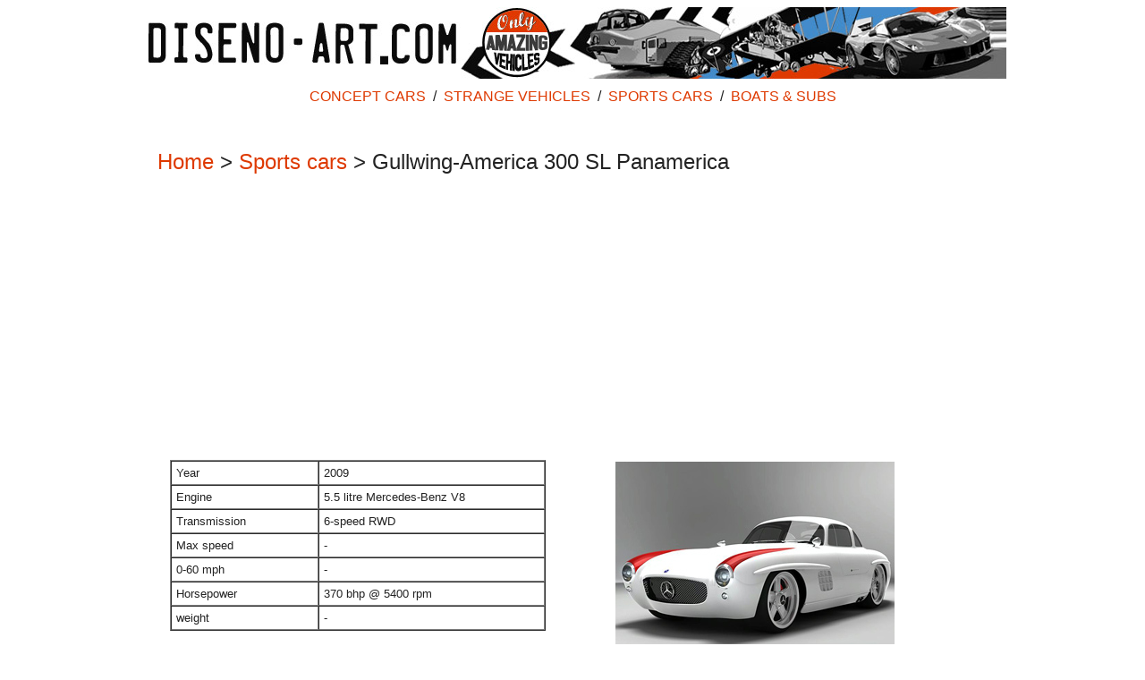

--- FILE ---
content_type: text/html
request_url: http://www.diseno-art.com/encyclopedia/vehicles/road/cars/gullwing-america_300_sl_panamerica.html
body_size: 3105
content:
<html>
<head>
<title>Gullwing-America 300 SL Panamerica | Sports Cars</title>
<style type="text/css">
BODY { background: url(../../../../images/dark_aluminium_background.gif) }
a {color: "DE3900"; text-decoration: none}
a:visited {color: #DE3900; text-decoration: none}
a:active {color: #DE3900; text-decoration: none}
a:hover {color: #DE3900; text-decoration: underline}
</style>
</head>
<body bgcolor="#888888" text="#222222" link="DE3900" alink="DE3900" vlink="DE3900">
<table background: url(../../../../images/dark_aluminium_background.gif) width=900 cellpadding=0 cellspacing=0 border=0 align=center>
  <tr> 
    <td> <a href="http://www.diseno-art.com/"><img src="http://www.diseno-art.com/images_9/01da-banner-top.jpg" width="970" height="80" border="0"></a><br>
      <table width="970" cellspacing="10">
        <tr> 
          <td> 
            <center>
              <font face="Geneva, Arial, Helvetica, san-serif"><a href="http://www.diseno-art.com/encyclopedia/concept_cars/concept_cars.html">CONCEPT 
          CARS</a> &nbsp;/&nbsp; <a href="http://www.diseno-art.com/encyclopedia/strange_vehicles/strange_vehicles.html">STRANGE 
          VEHICLES</a> &nbsp;/&nbsp; <a href="http://www.diseno-art.com/encyclopedia/vehicles/road/cars/all_cars.html">SPORTS 
          CARS</a> &nbsp;/&nbsp; <a href="http://www.diseno-art.com/encyclopedia/vehicles/watercraft/boats/all_boats.html">BOATS 
          &amp; SUBS</a></font>
            </center>
          </td>
        </tr>
      </table>
    <br>
      <table width=970 bgcolor=FFFFFF cellpadding=0 cellspacing=0 border=0 align=center>
        <tr> 
          <td> 
            <table width=729 cellspacing=20>
              <tr> 
                <td><font face="Geneva, Arial, Helvetica, san-serif" size="5"><a href="http://www.diseno-art.com/">Home</a> 
                  > <a 
href="http://www.diseno-art.com/encyclopedia/vehicles/road/cars/all_cars.html">Sports cars</a> > Gullwing-America 300 SL Panamerica</font></td>
              </tr>
            </table>
            <font size=3 color=#ffffff> </font><font size=2><font size=3 color=#ffffff><table width=950 cellpadding=0 cellspacing=0 border=0>
              <tr> 
                <td><center><script async src="https://pagead2.googlesyndication.com/pagead/js/adsbygoogle.js"></script>
<!-- Diseno-art sitewide -->
<ins class="adsbygoogle"
     style="display:block"
     data-ad-client="ca-pub-0234018744383214"
     data-ad-slot="9007047747"
     data-ad-format="auto"
     data-full-width-responsive="true"></ins>
<script>
     (adsbygoogle = window.adsbygoogle || []).push({});
</script></center><br>
 </td>
              </tr>
            </table>
            <table width=435 cellpadding=0 align=right>
              <tr valign=top> 
                <td> <img src="../../../../images_3/Gullwing-America_300SL_Panamericana.jpg" width="312" height="225" alt="Gullwing-America 300 SL Panamerica"><br>
                  <table width=312 cellspacing="0" cellpadding="0" border="0">
                    <tr> 
                      <td><br>
                      </td>
                    </tr>
                  </table>
                  <table width=435 cellspacing=0 cellpadding=0 align=right>
                    <tr> 
                      <td> <img src="../../../../images_3/Gullwing-America_300SL_Panamericana_angle.jpg" width="312" height="229" alt="Gullwing-America 300 SL Panamerica"><br>
                        <br>
                        <img src="../../../../images_3/Gullwing-America_300SL_Panamericana_rear.jpg" width="312" height="231" alt="Gullwing-America 300 SL Panamerica"><br>
                        <br>
                        <img src="../../../../images_3/Gullwing-America_300SL_Panamericana_side.jpg" width="312" height="192" alt="Gullwing-America 300 SL Panamerica"><br>
                        <br>
                        <img src="../../../../images_3/Gullwing-America_300SL_Panamericana_low.jpg" width="312" height="212" alt="Gullwing-America 300 SL Panamerica"></td>
                    </tr>
                  </table>
                </td>
              </tr>
              <center>
              </center>
            </table>
            </font></font> <font size=3 face="verdana,arial,helvetica" color=#ffffff> 
             <table width=35 cellspacing="0" border="0" cellpadding="0" align="left">
              <tr> 
                <td><br>
                </td>
              </tr>
            </table>
            <table width="420" border="1" cellspacing="0" cellpadding="5">
              <tr valign=top> 
                <td width="126"><font face="Arial, Helvetica, sans-serif" color="#222222" size="2">Year</font></td>
                <td width="198"><font face="Arial, Helvetica, sans-serif" size="2"> 
                  2009</font></td>
              </tr>
              <tr> 
                <td width="126"><font face="Arial, Helvetica, sans-serif" color="#222222" size="2">Engine</font></td>
                <td width="198"><font face="Arial, Helvetica, sans-serif" size="2">5.5 
                  litre Mercedes-Benz V8</font></td>
              </tr>
              <tr> 
                <td width="126"><font face="Arial, Helvetica, sans-serif" color="#222222" size="2">Transmission</font></td>
                <td width="198"><font face="Arial, Helvetica, sans-serif" size="2">6-speed 
                  RWD</font></td>
              </tr>
              <tr> 
                <td width="126"><font face="Arial, Helvetica, sans-serif" color="#222222" size="2">Max 
                  speed</font></td>
                <td width="198"><font face="Arial, Helvetica, sans-serif" size="2">-</font></td>
              </tr>
              <tr> 
                <td width="126"><font face="Arial, Helvetica, sans-serif" color="#222222" size="2">0-60 
                  mph</font></td>
                <td width="198"><font face="Arial, Helvetica, sans-serif" size="2">-</font></td>
              </tr>
              <tr> 
                <td width="126"><font face="Arial, Helvetica, sans-serif" color="#222222" size="2">Horsepower</font></td>
                <td width="198"><font face="Arial, Helvetica, sans-serif" size="2">370 
                  bhp @ 5400 rpm </font></td>
              </tr>
              <tr> 
                <td width="126"><font face="Arial, Helvetica, sans-serif" color="#222222" size="2">weight</font></td>
                <td width="198"><font face="Arial, Helvetica, sans-serif" size="2">-</font></td>
              </tr>
              <tr> </tr>
            </table>
            </font> 
            <table width=490 cellspacing=35>
              <tr> 
                <td>
                  
                  <font face="Geneva, Arial, Helvetica, san-serif" color="#222222"> 
                  <br> 
                  The 
                  2009 300 SL Panamerica is a design created by Arturo Alonso 
                  of Gullwing-America. The car is based on a classic 300 SL reproduction 
                  by Hooper and Co's Gullwing-AG in Germany. <br>
                  <br>
                  The body of the Gullwing-America 300 SL Panamerica is constructed 
                  with the use of aerospace derived composite technology. This 
                  construction process uses a thin (0.5 mm) sprayed layer of aluminium 
                  which is applied to the mold first, then over this is several 
                  layers of fibre glass cloth and resin. The result is a body 
                  which has the genuine look and feel of aluminium, but the strength 
                  and longevity of fibreglass. In the event of major body damage. 
                  Complete or part panels can be manufactured and bonded back 
                  onto the body shell to return it to its original condition. 
                  This <br>
                  process is considerably cheaper and easier than traditional 
                  metal bodies.<br>
                  <br>
                  The chassis of the Gullwing-America 300 SL Panamerica consists 
                  of a reinforced and powder coated box-section frame which follows 
                  closely to the original design but has been developed to be 
                  stronger and afford greater resistance against twisting and 
                  distortion. The chassis is has independent suspension with adjustable 
                  coil over shock absorbers and AMG disk brakes.<br>
                  <br>
                  Powering the 300 SL Panamerica is a naturally aspirated, Mercedes-Benz 
                  sourced, 5.5 litre V8 which produces 370 hp @ 5,400 rpm and 
                  530 Nm of torque @ 5,400 rpm. The power is sent to the rear 
                  wheels through a six-speed automatic transmission.<br>
                  <br>
                  Features of the Gullwing-America 300 SL Panamerica:<br>
                  - 4 spoke leather steering wheel with power assist<br>
                  - Start button<br>
                  - A/C<br>
                  - four point racing harness <br>
                  - Becker Mexico Radio with CD and I pod adapter - Fitted leather 
                  luggage. <br>
                  - Retro styled AMG alloy wheels<br>
                  - HID headlights<br>
                  <br>
                  <br>
                  Source: <a href="http://www.worldcarfans.com/9090423.005/2009-mercedes-300-sl-gullwing-panamericana-replica">WorldCarFans.com</a><br>
                  <br>
                  <br>
                  </font></font><font face="Geneva, Arial, Helvetica, san-serif" color="#222222">
                  <br>
                  <br>
                  <br>
                  <br>
                  <br>
                  <br>
                  </font></td>
              </tr>
            </table>
            <font size=3 face="verdana,arial,helvetica" color=#ffffff><br>
            <br>
            </font><br>
          </td>
        </tr>
      </table>
      <table width="970" bgcolor="333333" cellpadding="0" cellspacing="10" border="0" align="center">
        <tr> 
    <td> 
      <center>
              <font face="Geneva, Arial, Helvetica, san-serif" size="2" color="FFFFFF"> 
              <a href="http://www.diseno-art.com/">Home</a> - <a href="http://www.diseno-art.com/about.html">About</a> 
              - <a href="http://www.diseno-art.com/contact/form2.html">Contact</a> 
              - <a href="http://www.diseno-art.com/privacy_policy.html">Privacy 
              Policy </a><br>
        CC 2005 - 2015 diseno-art.com <!-- Site Meter -->
            <script type="text/javascript" src="http://sm7.sitemeter.com/js/counter.js?site=sm7imagination">
</script>
            <noscript> <a href="http://sm7.sitemeter.com/stats.asp?site=sm7imagination" target="_top"> 
            <img src="http://sm7.sitemeter.com/meter.asp?site=sm7imagination" alt="Site Meter" border="0"></a> 
            </noscript> 
            <!-- Copyright (c)2006 Site Meter --></font> 
      </center>
    </td>
  </tr>
</table>
<table width=123 border=0 cellspacing=0 cellpadding=0>
        <tr> 
          <td> </td>
        </tr>
      </table>
      <script src="http://www.google-analytics.com/urchin.js" type="text/javascript">
</script>
      <script type="text/javascript">
_uacct = "UA-953995-1";
urchinTracker();
</script>
</table>

</body>
</html>  

--- FILE ---
content_type: text/html; charset=utf-8
request_url: https://www.google.com/recaptcha/api2/aframe
body_size: 267
content:
<!DOCTYPE HTML><html><head><meta http-equiv="content-type" content="text/html; charset=UTF-8"></head><body><script nonce="Xcj7kRTpbaLLFMEyv3CtBg">/** Anti-fraud and anti-abuse applications only. See google.com/recaptcha */ try{var clients={'sodar':'https://pagead2.googlesyndication.com/pagead/sodar?'};window.addEventListener("message",function(a){try{if(a.source===window.parent){var b=JSON.parse(a.data);var c=clients[b['id']];if(c){var d=document.createElement('img');d.src=c+b['params']+'&rc='+(localStorage.getItem("rc::a")?sessionStorage.getItem("rc::b"):"");window.document.body.appendChild(d);sessionStorage.setItem("rc::e",parseInt(sessionStorage.getItem("rc::e")||0)+1);localStorage.setItem("rc::h",'1769118205752');}}}catch(b){}});window.parent.postMessage("_grecaptcha_ready", "*");}catch(b){}</script></body></html>